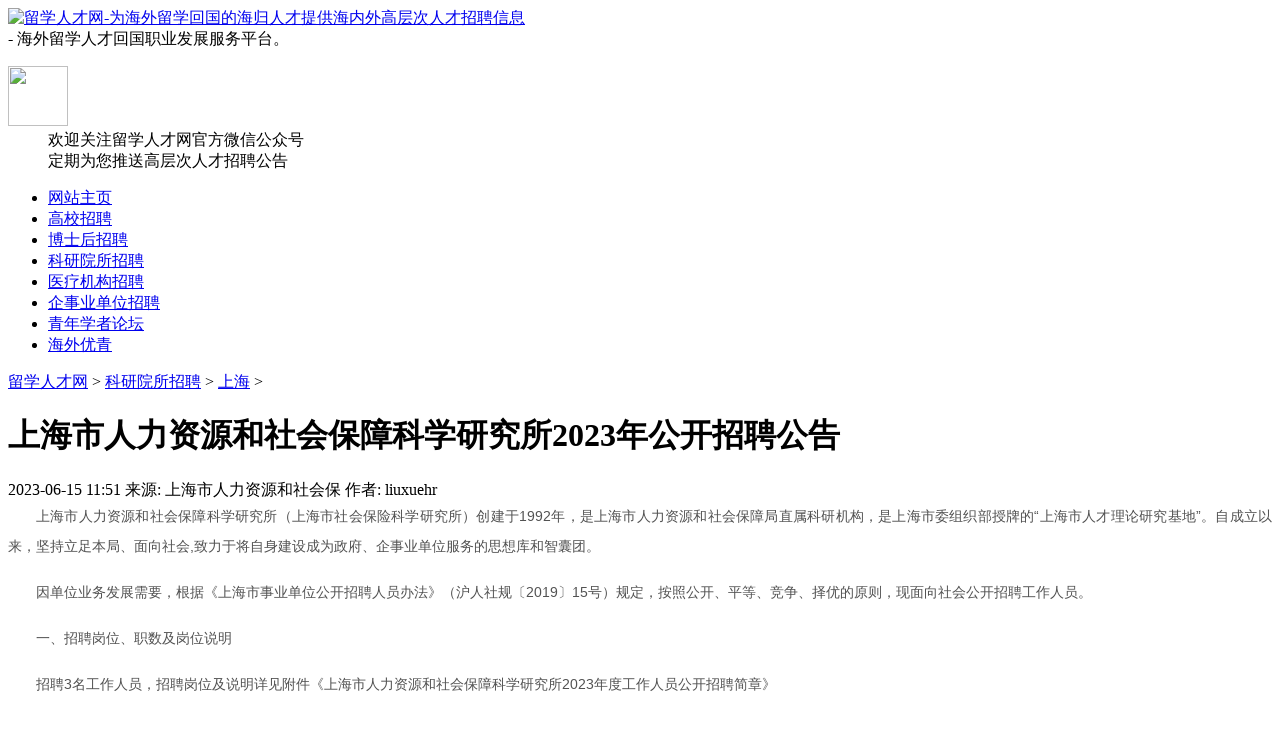

--- FILE ---
content_type: text/html
request_url: http://www.liuxuehr.com/kyzp/sh/50937.html
body_size: 22953
content:
<!DOCTYPE HTML>
<html xmlns="http://www.w3.org/1999/xhtml">
<head>
<meta http-equiv="Content-Type" content="text/html; charset=utf-8">
<title>上海市人力资源和社会保障科学研究所2023年公开招聘公告_留学人才网</title>
<meta name="Keywords" content="上海科研院所招聘,上海市人力资源和社会保障科">
<meta name="Description" content="上海市人力资源和社会保障科学研究所（上海市社会保险科学研究所）创建于1992年，是上海市人力资源和社会保障局直属科研机构，是上海市委组织部授牌的上海市人才理论研究基地。自成立">
<link href="http://www.liuxuehr.com/templets/liuxuehr2025/css/style.css" rel="stylesheet" media="screen" type="text/css">
<link href="http://www.liuxuehr.com/templets/liuxuehr2025/css/reset.css" rel="stylesheet" media="screen" type="text/css">
<script language="javascript" type="text/javascript" src="http://www.liuxuehr.com/templets/liuxuehr2025/js/jquery-1.3.2.min.js"></script>
<script type="text/javascript">if(window.location.toString().indexOf('pref=padindex') != -1){}else{if(/AppleWebKit.*Mobile/i.test(navigator.userAgent) || (/MIDP|SymbianOS|NOKIA|SAMSUNG|LG|NEC|TCL|Alcatel|BIRD|DBTEL|Dopod|PHILIPS|HAIER|LENOVO|MOT-|Nokia|SonyEricsson|SIE-|Amoi|ZTE/.test(navigator.userAgent))){if(window.location.href.indexOf("?mobile")<0){try{if(/Android|Windows Phone|webOS|iPhone|iPod|BlackBerry/i.test(navigator.userAgent)){window.location.href="http://m.liuxuehr.com/view.php?aid=50937";}else if(/iPad/i.test(navigator.userAgent)){}else{}}catch(e){}}}}</script>
</head>
<body class="art">
<div id="header">
  <div class="hd_box">
      <div class="hd_area">
        <div class="logo"><a href="http://www.liuxuehr.com" id="logo"><img src="http://www.liuxuehr.com/templets/liuxuehr2025/img/logo.png" height="80" width="240" alt="留学人才网-为海外留学回国的海归人才提供海内外高层次人才招聘信息" title="留学人才网-为海外留学回国的海归人才提供海内外高层次人才招聘信息"></a></div>
		<div class="site_info">
        	- 海外留学人才回国职业发展服务平台。
        </div>        
        <dl class="wxgzh">
        <dt><img src="http://www.liuxuehr.com/templets/liuxuehr2025/img/2wm.png" height="60" width="60"></dt>
        <dd>欢迎关注留学人才网官方微信公众号<br />定期为您推送高层次人才招聘公告</dd>
        </dl>
        
      </div>
  </div>
  <div class="menu">
    <ul class="menu_list">
      <li><a href="/index.html">网站主页</a></li>
      	
      	<li><a href='http://www.liuxuehr.com/gaoxiao/index.html'  rel='dropmenu10' ><span>高校招聘</span></a></li>
      	
      	<li><a href='http://www.boshihoujob.com'  rel='dropmenu109' ><span>博士后招聘</span></a></li>
      	<li class='on'><a href='http://www.liuxuehr.com/kyzp/index.html'  rel='dropmenu208'><span>科研院所招聘</span></a></li>
      	<li><a href='http://www.liuxuehr.com/hospital/index.html'  ><span>医疗机构招聘</span></a></li>
      	
      	<li><a href='http://www.liuxuehr.com/qsydwzp/index.html'  ><span>企事业单位招聘</span></a></li>
      	
      	<li><a href='http://www.liuxuehr.com/qnxz/index.html'  ><span>青年学者论坛</span></a></li>
      	
      	<li><a href='http://www.liuxuehr.com/haiwaiyouqing/index.html'  ><span>海外优青</span></a></li>
      	
    </ul>
  </div>
  
</div>
<div id="content">
  <div class="place"><a href='http://www.liuxuehr.com/'>留学人才网</a> > <a href='http://www.liuxuehr.com/kyzp/index.html'>科研院所招聘</a> > <a href='http://www.liuxuehr.com/kyzp/sh/index.html'>上海</a> > </div>
  <div class="ty_main">
    <div class="cont_txt">
        <h1>上海市人力资源和社会保障科学研究所2023年公开招聘公告</h1>
      <div class="time_fun"> <span class="date">2023-06-15 11:51</span> <span class="ly">来源: 上海市人力资源和社会保</span> <span class="zz">作者: liuxuehr</span> </div>
      <div class="info"><p style="margin: 0px 0px 16px; padding: 0px; text-align: justify; color: rgb(82, 82, 82); line-height: 30px; font-size: 14px; text-indent: 2em; font-family: tahoma, arial, 宋体, sans-serif;">
	上海市人力资源和社会保障科学研究所（上海市社会保险科学研究所）创建于1992年，是上海市人力资源和社会保障局直属科研机构，是上海市委组织部授牌的&ldquo;上海市人才理论研究基地&rdquo;。自成立以来，坚持立足本局、面向社会,致力于将自身建设成为政府、企事业单位服务的思想库和智囊团。</p>
<p style="margin: 0px 0px 16px; padding: 0px; text-align: justify; color: rgb(82, 82, 82); line-height: 30px; font-size: 14px; text-indent: 2em; font-family: tahoma, arial, 宋体, sans-serif;">
	因单位业务发展需要，根据《上海市事业单位公开招聘人员办法》（沪人社规〔2019〕15号）规定，按照公开、平等、竞争、择优的原则，现面向社会公开招聘工作人员。</p>
<p style="margin: 0px 0px 16px; padding: 0px; text-align: justify; color: rgb(82, 82, 82); line-height: 30px; font-size: 14px; text-indent: 2em; font-family: tahoma, arial, 宋体, sans-serif;">
	一、招聘岗位、职数及岗位说明</p>
<p style="margin: 0px 0px 16px; padding: 0px; text-align: justify; color: rgb(82, 82, 82); line-height: 30px; font-size: 14px; text-indent: 2em; font-family: tahoma, arial, 宋体, sans-serif;">
	招聘3名工作人员，招聘岗位及说明详见附件《上海市人力资源和社会保障科学研究所2023年度工作人员公开招聘简章》</p>
<p style="margin: 0px 0px 16px; padding: 0px; text-align: justify; color: rgb(82, 82, 82); line-height: 30px; font-size: 14px; text-indent: 2em; font-family: tahoma, arial, 宋体, sans-serif;">
	二、招聘对象和基本条件</p>
<p style="margin: 0px 0px 16px; padding: 0px; text-align: justify; color: rgb(82, 82, 82); line-height: 30px; font-size: 14px; text-indent: 2em; font-family: tahoma, arial, 宋体, sans-serif;">
	招聘对象</p>
<p style="margin: 0px 0px 16px; padding: 0px; text-align: justify; color: rgb(82, 82, 82); line-height: 30px; font-size: 14px; text-indent: 2em; font-family: tahoma, arial, 宋体, sans-serif;">
	年龄35周岁及以下（1988年1月1日以后出生）;硕士研究生及以上学历应届毕业生。</p>
<p style="margin: 0px 0px 16px; padding: 0px; text-align: justify; color: rgb(82, 82, 82); line-height: 30px; font-size: 14px; text-indent: 2em; font-family: tahoma, arial, 宋体, sans-serif;">
	招聘条件</p>
<p style="margin: 0px 0px 16px; padding: 0px; text-align: justify; color: rgb(82, 82, 82); line-height: 30px; font-size: 14px; text-indent: 2em; font-family: tahoma, arial, 宋体, sans-serif;">
	1.具有中华人民共和国国籍，遵纪守法，品行端正，综合素质较高，具有良好的学习能力、敬业和协作精神；</p>
<p style="margin: 0px 0px 16px; padding: 0px; text-align: justify; color: rgb(82, 82, 82); line-height: 30px; font-size: 14px; text-indent: 2em; font-family: tahoma, arial, 宋体, sans-serif;">
	2.具备与所应聘岗位相匹配的专业知识和工作能力，有较强的事业心、工作责任感及良好的沟通能力；</p>
<p style="margin: 0px 0px 16px; padding: 0px; text-align: justify; color: rgb(82, 82, 82); line-height: 30px; font-size: 14px; text-indent: 2em; font-family: tahoma, arial, 宋体, sans-serif;">
	3.已参加上海市2023年度事业单位工作人员公开招聘考试, 并且考试分数达到全市平均成绩以上（102.9分以上），且未被其他事业单位录用；</p>
<p style="margin: 0px 0px 16px; padding: 0px; text-align: justify; color: rgb(82, 82, 82); line-height: 30px; font-size: 14px; text-indent: 2em; font-family: tahoma, arial, 宋体, sans-serif;">
	4.学历条件及专业等要求详见招聘简章。</p>
<p style="margin: 0px 0px 16px; padding: 0px; text-align: justify; color: rgb(82, 82, 82); line-height: 30px; font-size: 14px; text-indent: 2em; font-family: tahoma, arial, 宋体, sans-serif;">
	三、招聘程序</p>
<p style="margin: 0px 0px 16px; padding: 0px; text-align: justify; color: rgb(82, 82, 82); line-height: 30px; font-size: 14px; text-indent: 2em; font-family: tahoma, arial, 宋体, sans-serif;">
	（一）报名</p>
<p style="margin: 0px 0px 16px; padding: 0px; text-align: justify; color: rgb(82, 82, 82); line-height: 30px; font-size: 14px; text-indent: 2em; font-family: tahoma, arial, 宋体, sans-serif;">
	1.本次报名采取电子邮件报名的方式，有应聘意向者下载并如实填写《上海市人力资源和社会保障科学研究所应聘人员报名表》（附照片），填妥后随同2023年事业单位公开招聘考试笔试成绩单、学历学位证书、身份证正反面等报名材料的扫描件、以压缩文件形式发送至电子邮箱：shrs_yjszp@163.com，附件文件名为&ldquo;应聘者姓名 最高学历 专业&rdquo;。</p>
<p style="margin: 0px 0px 16px; padding: 0px; text-align: justify; color: rgb(82, 82, 82); line-height: 30px; font-size: 14px; text-indent: 2em; font-family: tahoma, arial, 宋体, sans-serif;">
	2.应聘者应如实提交应聘材料，凡弄虚作假的，一经查实，立即取消报名资格。</p>
<p style="margin: 0px 0px 16px; padding: 0px; text-align: justify; color: rgb(82, 82, 82); line-height: 30px; font-size: 14px; text-indent: 2em; font-family: tahoma, arial, 宋体, sans-serif;">
	3.报名截止时间：2023年6月30日。</p>
<p style="margin: 0px 0px 16px; padding: 0px; text-align: justify; color: rgb(82, 82, 82); line-height: 30px; font-size: 14px; text-indent: 2em; font-family: tahoma, arial, 宋体, sans-serif;">
	（二）资格审查</p>
<p style="margin: 0px 0px 16px; padding: 0px; text-align: justify; color: rgb(82, 82, 82); line-height: 30px; font-size: 14px; text-indent: 2em; font-family: tahoma, arial, 宋体, sans-serif;">
	根据应聘人员提交的应聘材料，对照本次招聘公告明确的条件要求进行资格审查，按笔试成绩由高到低1:5比例择优确定面试名单，未入围者不再另行通知。</p>
<p style="margin: 0px 0px 16px; padding: 0px; text-align: justify; color: rgb(82, 82, 82); line-height: 30px; font-size: 14px; text-indent: 2em; font-family: tahoma, arial, 宋体, sans-serif;">
	（三）面试</p>
<p style="margin: 0px 0px 16px; padding: 0px; text-align: justify; color: rgb(82, 82, 82); line-height: 30px; font-size: 14px; text-indent: 2em; font-family: tahoma, arial, 宋体, sans-serif;">
	由研究所组织面试，对应聘者的文字能力、专业知识及综合素质进行全面考核。</p>
<p style="margin: 0px 0px 16px; padding: 0px; text-align: justify; color: rgb(82, 82, 82); line-height: 30px; font-size: 14px; text-indent: 2em; font-family: tahoma, arial, 宋体, sans-serif;">
	面试成绩满分为100分，60分及以上为合格，面试成绩不合格者不能进入后续环节。在合格人员中，按照笔试、面试成绩4:6比例计算综合成绩，根据综合成绩由高到低排序，确定体检人员名单。进入体检人员名单的将会收到体检通知，未进入后续程序将不再另行通知。</p>
<p style="margin: 0px 0px 16px; padding: 0px; text-align: justify; color: rgb(82, 82, 82); line-height: 30px; font-size: 14px; text-indent: 2em; font-family: tahoma, arial, 宋体, sans-serif;">
	（四）体检</p>
<p style="margin: 0px 0px 16px; padding: 0px; text-align: justify; color: rgb(82, 82, 82); line-height: 30px; font-size: 14px; text-indent: 2em; font-family: tahoma, arial, 宋体, sans-serif;">
	参照《国家公务员通用体检标准（试行）》，统一组织拟录用人员到本市二级甲等以上医疗机构进行体检。</p>
<p style="margin: 0px 0px 16px; padding: 0px; text-align: justify; color: rgb(82, 82, 82); line-height: 30px; font-size: 14px; text-indent: 2em; font-family: tahoma, arial, 宋体, sans-serif;">
	（五）考察</p>
<p style="margin: 0px 0px 16px; padding: 0px; text-align: justify; color: rgb(82, 82, 82); line-height: 30px; font-size: 14px; text-indent: 2em; font-family: tahoma, arial, 宋体, sans-serif;">
	由研究所对拟录用人员的思想政治素质、遵纪守法情况、道德品质和诚信记录进行考察。</p>
<p style="margin: 0px 0px 16px; padding: 0px; text-align: justify; color: rgb(82, 82, 82); line-height: 30px; font-size: 14px; text-indent: 2em; font-family: tahoma, arial, 宋体, sans-serif;">
	（六）公示</p>
<p style="margin: 0px 0px 16px; padding: 0px; text-align: justify; color: rgb(82, 82, 82); line-height: 30px; font-size: 14px; text-indent: 2em; font-family: tahoma, arial, 宋体, sans-serif;">
	根据资格审查、考核、体检及考察结果，对拟录用人员在&ldquo;上海市人力资源和社会保障局&rdquo;官网上公示，公示期为7天。公示无异议，报上级相关部门核准备案。公示如有异议、影响聘用的，根据查实结果确定是否录用。</p>
<p style="margin: 0px 0px 16px; padding: 0px; text-align: justify; color: rgb(82, 82, 82); line-height: 30px; font-size: 14px; text-indent: 2em; font-family: tahoma, arial, 宋体, sans-serif;">
	（七）聘用</p>
<p style="margin: 0px 0px 16px; padding: 0px; text-align: justify; color: rgb(82, 82, 82); line-height: 30px; font-size: 14px; text-indent: 2em; font-family: tahoma, arial, 宋体, sans-serif;">
	根据《上海市事业单位聘用合同管理办法》，签订聘用合同，办理聘用手续。</p>
<p style="margin: 0px 0px 16px; padding: 0px; text-align: justify; color: rgb(82, 82, 82); line-height: 30px; font-size: 14px; text-indent: 2em; font-family: tahoma, arial, 宋体, sans-serif;">
	四、相关待遇</p>
<p style="margin: 0px 0px 16px; padding: 0px; text-align: justify; color: rgb(82, 82, 82); line-height: 30px; font-size: 14px; text-indent: 2em; font-family: tahoma, arial, 宋体, sans-serif;">
	上述人员一经录用，其工资、奖金、福利和社会保险等待遇按照事业单位有关规定执行。</p>
<p style="margin: 0px 0px 16px; padding: 0px; text-align: justify; color: rgb(82, 82, 82); line-height: 30px; font-size: 14px; text-indent: 2em; font-family: tahoma, arial, 宋体, sans-serif;">
	五、联系方式</p>
<p style="margin: 0px 0px 16px; padding: 0px; text-align: justify; color: rgb(82, 82, 82); line-height: 30px; font-size: 14px; text-indent: 2em; font-family: tahoma, arial, 宋体, sans-serif;">
	联系人：林老师</p>
<p style="margin: 0px 0px 16px; padding: 0px; text-align: justify; color: rgb(82, 82, 82); line-height: 30px; font-size: 14px; text-indent: 2em; font-family: tahoma, arial, 宋体, sans-serif;">
	咨询电话：32508269</p>
<p style="margin: 0px 0px 16px; padding: 0px; text-align: justify; color: rgb(82, 82, 82); line-height: 30px; font-size: 14px; text-indent: 2em; font-family: tahoma, arial, 宋体, sans-serif;">
	监督电话：32508296</p>
<p style="margin: 0px 0px 16px; padding: 0px; text-align: justify; color: rgb(82, 82, 82); line-height: 30px; font-size: 14px; text-indent: 2em; font-family: tahoma, arial, 宋体, sans-serif;">
	上海市人力资源和社会保障科学研究所（上海市社会保险科学研究所）</p>
<p style="margin: 0px 0px 16px; padding: 0px; text-align: justify; color: rgb(82, 82, 82); line-height: 30px; font-size: 14px; text-indent: 2em; font-family: tahoma, arial, 宋体, sans-serif;">
	2023年06月14日</p>
<p style="margin: 0px 0px 16px; padding: 0px; text-align: justify; color: rgb(82, 82, 82); line-height: 30px; font-size: 14px; text-indent: 2em; font-family: tahoma, arial, 宋体, sans-serif;">
	下载附件</p>
<p style="margin: 0px 0px 16px; padding: 0px; text-align: justify; color: rgb(82, 82, 82); line-height: 30px; font-size: 14px; text-indent: 2em; font-family: tahoma, arial, 宋体, sans-serif;">
	<a href="https://rsj.sh.gov.cn/cmsres/74/74cb962ccb5e4774938095f367b12321/fa0470dedde3e506b387eb7b3df73517.xls" style="color: rgb(255, 51, 0);" target="_blank">附件1：上海市人力资源和社会保障科学研究所2023年工作人员公开招聘简章.xls</a></p>
<p style="margin: 0px 0px 16px; padding: 0px; text-align: justify; color: rgb(82, 82, 82); line-height: 30px; font-size: 14px; text-indent: 2em; font-family: tahoma, arial, 宋体, sans-serif;">
	<a href="https://rsj.sh.gov.cn/cmsres/89/89d58cc65aba45069b5c7f6eb96efe97/eb2312fdb36417894d04761cbb3cf52a.doc" style="color: rgb(255, 51, 0);" target="_blank">附件2：应聘人员报名表.doc</a></p>
<p style="margin: 0px 0px 16px; padding: 0px; text-align: justify; color: rgb(82, 82, 82); line-height: 30px; font-size: 14px; text-indent: 2em; font-family: tahoma, arial, 宋体, sans-serif;">
	原文出处：</p>
<p style="margin: 0px 0px 16px; padding: 0px; text-align: justify; color: rgb(82, 82, 82); line-height: 30px; font-size: 14px; text-indent: 2em; font-family: tahoma, arial, 宋体, sans-serif;">
	https://rsj.sh.gov.cn/tzpgg_17408/20230614/t0035_1416215.html</p>
</div>
<div class="shengming">
        <p><strong>1、声明：</strong>凡本网注明"来源：XXX"的文/图等稿件，本网转载出于传递更多信息及方便产业探讨之目的，并不意味着本站赞同其观点或证实其内容的真实性，文章内容仅供参考。如其他媒体、网站或个人从本网站转载使用，须保留本网站注明的“来源”，并自负版权等法律责任。作者如果不希望被转载或者联系转载等事宜，请与我们联系。<br /><strong>2、重要风险提示：</strong>如招聘单位在招聘过程中向求职者提出收取押金、保证金、体检费、材料费、成本费，或指定医院体检等，求职者有权要求招聘单位出具物价部门批准的收费许可证明材料，若无法提供相关证明，请求职者提高警惕，有可能属于诈骗或违规行为。</p>
      </div>      <div class="fengxiang">
        <div class="bdsharebuttonbox"><a href="#" class="bds_more" data-cmd="more"></a><a href="#" class="bds_qzone" data-cmd="qzone" title="分享到QQ空间"></a><a href="#" class="bds_tsina" data-cmd="tsina" title="分享到新浪微博"></a><a href="#" class="bds_tqq" data-cmd="tqq" title="分享到腾讯微博"></a><a href="#" class="bds_renren" data-cmd="renren" title="分享到人人网"></a><a href="#" class="bds_weixin" data-cmd="weixin" title="分享到微信"></a></div>
        <script>window._bd_share_config={"common":{"bdSnsKey":{},"bdText":"","bdMini":"2","bdMiniList":false,"bdPic":"","bdStyle":"0","bdSize":"32"},"share":{}};with(document)0[(getElementsByTagName('head')[0]||body).appendChild(createElement('script')).src='http://bdimg.share.baidu.com/static/api/js/share.js?v=89860593.js?cdnversion='+~(-new Date()/36e5)];</script>
      </div>
      
    </div>
  </div>
  <div class="ty_right">
    <div class="tit">
      <h2>微信公众号/社群</h2>
    </div>
    <p><img src="/uploads/allimg/251107/1_1422471751.gif" width="270" height="264" alt="">
      <!--<span>扫码留学人才网官方微信公众号<br />定期为您推送高层次人才招聘公告-->
    </p>
    <ul class="sq_list">
      <li> <a href="#"><em>海归博士群</em> <span>752090471</span></a> </li>
      <li> <a href="https://qm.qq.com/q/I14AOQLU8E" target="_blank"><em>北京海归群</em> <span>227937048</span></a> </li>
      <li> <a href="#"><em>上海海归群</em> <span>103237942</span></a> </li>
      <li> <a href="https://qm.qq.com/q/32E78iysGc" target="_blank"><em>江苏海归群</em> <span>172331746</span></a> </li>
      <li> <a href="https://qm.qq.com/q/4YkxZrVIZq" target="_blank"><em>浙江海归群</em> <span>415062622</span></a> </li>
      <li> <a href="https://qm.qq.com/q/F9h4XqvjQm" target="_blank"><em>广州海归群</em> <span>275824040</span></a> </li>
      <li> <a href="https://qm.qq.com/q/TylT2xfV04" target="_blank"><em>深圳海归群</em> <span>185932597</span></a> </li>
      <li> <a href="https://qm.qq.com/q/sRm2JgeKdM" target="_blank"><em>山东海归群</em> <span>273588189</span></a> </li>
      <li> <a href="https://qm.qq.com/q/AkbKadZAzg" target="_blank"><em>重庆海归群</em> <span>172719654</span></a> </li>
      <li style="text-align:center; margin-bottom:0"> <a href="#"><strong>更多社群</strong></a> </li>
    </ul>
  </div>
</div>
<div id="footer">
  <div class="f_nav">
    <address class="nav">
    <a href="/about/aboutus.html" target="_blank">关于我们</a> <a href="/about/service.html" target="_blank">我们的服务</a> <a href="/about/flsm.html" target="_blank">免责声明</a> <a href="/about/sitemap.html" target="_blank">网站地图</a> <a href="/about/link.html" target="_blank">友情链接</a> <a href="http://liuxuehr.com/about/contact.html" target="_blank" class="last">信息发布</a>
    </address>
  </div>
  <div class="f_area">
    <p>Copyright © 2011-2025 留学人才网 liuxuehr.com 版权所有 </p>
    <p>留学人才网-海内外高层次人才网站-实施人才强国战略、网聚海外优秀人才</p>
    <p>留学人才网-为国内的高校、科研院所、企事业单位、外资企业提供海外人才引进推广服务</p>
    <p>域名：www.liuxuehr.com 备案号：<a href="http://beian.miit.gov.cn/" target="_blank">皖ICP备18007485号-11</a> 域名：www.liuxueshengjob.com 备案号：<a href="http://beian.miit.gov.cn/" target="_blank">皖ICP备18007485号-6</a> 公安备案号：34070202000439</p>
    <p>本网站所有资讯内容、广告信息，未经书面同意，不得转载。</p>
    <p>信息删除或修改专用邮箱：liuxuehr@126.com。<!--<img src="http://www.liuxuehr.com/uploads/allimg/180706/1_1541362091.gif" width="132" height="11" alt="">--></p>
<!--    <p><a href="http://bj.liuxuehr.com/" target="_blank">北京留学人才网</a> <a href="http://sh.liuxuehr.com/" target="_blank">上海留学人才网</a> <a href="http://liuxueshengjob.liuxuehr.com/" target="_blank">深圳留学人才网</a> <a href="http://tj.liuxuehr.com/" target="_blank">天津留学人才网</a> <a href="http://jiangshu.liuxuehr.com/" target="_blank">江苏留学人才网</a> <a href="http://zhejiang.liuxueshengjob.com/" target="_blank">浙江留学人才网 </a></p>
   <p><a target="_blank" href="http://www.liuxueshengjob.com"><img src="/images/icp.gif"></a></p>--> 
  </div>
  <script>
var _hmt = _hmt || [];
(function() {
  var hm = document.createElement("script");
  hm.src = "https://hm.baidu.com/hm.js?f0e357197472f09bae2b9ee5c94f87e8";
  var s = document.getElementsByTagName("script")[0]; 
  s.parentNode.insertBefore(hm, s);
})();
</script>

</div>
</body>
</html>
